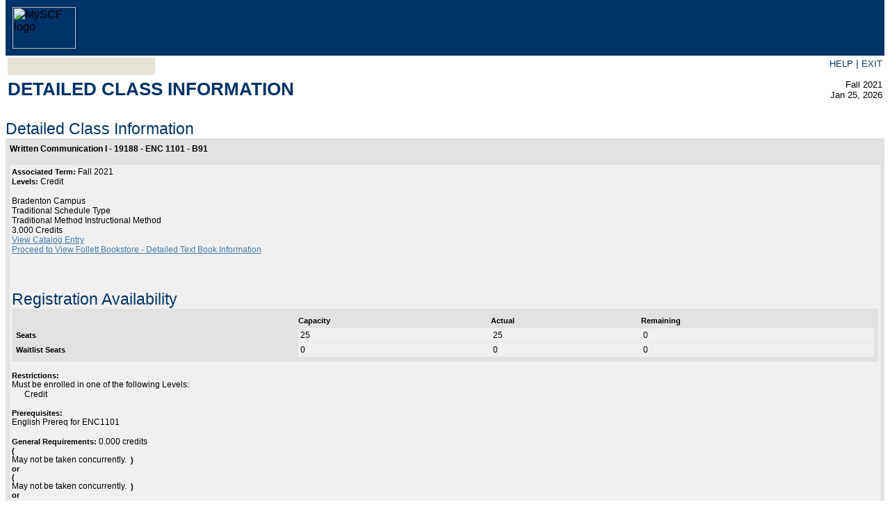

--- FILE ---
content_type: text/html; charset=UTF-8
request_url: https://banner.scf.edu/ssbprod/bwckschd.p_disp_detail_sched?term_in=202210&crn_in=19188
body_size: 13054
content:
<!DOCTYPE HTML PUBLIC "-//W3C//DTD HTML 4.01 Transitional//EN">
<HTML lang="en">
<head>
<META http-equiv="Content-Type" content="text/html; charset=UTF-8">
<LINK REL="stylesheet" HREF="/css/web_defaultapp.css" TYPE="text/css">
<LINK REL="stylesheet" HREF="/css/web_defaultprint.css" TYPE="text/css" media="print">
<title>Detailed Class Information</title>
<meta http-equiv="Content-Script-Type" name="Default_Script_Language" content="text/javascript">
<SCRIPT LANGUAGE="JavaScript" TYPE="text/javascript">
<!-- Hide JavaScript from older browsers 
window.onunload = function() {submitcount=0;}
var submitcount=0;
function checkSubmit() {
if (submitcount == 0)
   {
   submitcount++;
   return true;
   }
else
   {
alert("Your changes have already been submitted.");
   return false;
   }
}
//  End script hiding -->
</SCRIPT>
<SCRIPT LANGUAGE="JavaScript" TYPE="text/javascript">
<!-- Hide JavaScript from older browsers 
//  Function to open a window
function windowOpen(window_url) {
   helpWin = window.open(window_url,'','toolbar=yes,status=no,scrollbars=yes,menubar=yes,resizable=yes,directories=no,location=no,width=350,height=400');
   if (document.images) { 
       if (helpWin) helpWin.focus()
   }
}
//  End script hiding -->
</SCRIPT>
</head>
<body>
<div id="headerImage">
<img src="https://my.scf.edu/img/scf-white.svg" alt="MySCF logo" CLASS="headerImg" TITLE="MySCF logo"  NAME="MySCF logo" HSPACE=0 VSPACE=0 BORDER=0 HEIGHT=60 WIDTH=91 />
</div>
<div class="headerwrapperdiv">
<div class="pageheaderdiv1">
<a href="#main_content" onMouseover="window.status='Go to Main Content'; return true" onMouseout="window.status=''; return true" OnFocus="window.status='Go to Main Content'; return true" onBlur="window.status=''; return true" class="skiplinks">Go to Main Content</a>
<h1>State College of Florida, Manatee-Sarasota</h1></DIV><div class="headerlinksdiv">
</DIV>
<table  CLASS="plaintable" SUMMARY="This table displays Menu Items and Banner Search textbox." WIDTH="100%">
<tr>
<TD CLASS="pldefault">
<div class="headerlinksdiv2">
&nbsp;
</div>
</TD>
<TD CLASS="pldefault"><p class="rightaligntext" /p>
<SPAN class="pageheaderlinks">
<a href="https://my.scf.edu/help.php" accesskey="H" onClick="popup = window.open('https://my.scf.edu/help.php', 'PopupPage','height=500,width=450,scrollbars=yes,resizable=yes'); return false" target="_blank" onMouseOver="window.status='';  return true" onMouseOut="window.status=''; return true"onFocus="window.status='';  return true" onBlur="window.status=''; return true"  class="submenulinktext2">HELP</a>
|
<a href="twbkwbis.P_Logout" accesskey="3" class="submenulinktext2">EXIT</a>
</span>
</TD>
</tr>
</table>
</DIV>
<div class="pagetitlediv">
<table  CLASS="plaintable" SUMMARY="This table displays title and static header displays." WIDTH="100%">
<tr>
<TD CLASS="pldefault">
<h2>Detailed Class Information</h2>
</TD>
<TD CLASS="pldefault">
&nbsp;
</TD>
<TD CLASS="pldefault"><p class="rightaligntext" /p>
<div class="staticheaders">
Fall 2021<br>
Jan 25, 2026<br>
</div>
</TD>
</tr>
<tr>
<TD class="bg3" width="100%" colSpan=3><img src="/wtlgifs/web_transparent.gif" alt="Transparent Image" CLASS="headerImg" TITLE="Transparent Image"  NAME="web_transparent" HSPACE=0 VSPACE=0 BORDER=0 HEIGHT=3 WIDTH=10 /></TD>
</tr>
</table>
<a name="main_content"></a>
</DIV>
<div class="pagebodydiv">
<!--  ** END OF twbkwbis.P_OpenDoc **  -->

<table  CLASS="datadisplaytable" SUMMARY="This table is used to present the detailed class information." width="100%"><caption class="captiontext">Detailed Class Information</caption>
<tr>
<th CLASS="ddlabel" scope="row" >Written Communication I - 19188 - ENC 1101 - B91<br /><br /></th>
</tr>
<tr>
<TD CLASS="dddefault">
<SPAN class="fieldlabeltext">Associated Term: </SPAN>Fall 2021 
<br />
<SPAN class="fieldlabeltext">Levels: </SPAN>Credit 
<br />
<br />
Bradenton Campus
<br />
Traditional Schedule Type
<br />
Traditional Method Instructional Method
<br />
       3.000 Credits
<br />
<a href="/ssbprod/bwckctlg.p_display_courses?term_in=202210&amp;one_subj=ENC&amp;sel_crse_strt=1101&amp;sel_crse_end=1101&amp;sel_subj=&amp;sel_levl=&amp;sel_schd=&amp;sel_coll=&amp;sel_divs=&amp;sel_dept=&amp;sel_attr=">View Catalog Entry</a>
<br />
<a href="/ssbprod/bwckbook.site?p_term_in=202210&amp;p_subj_in=ENC&amp;p_crse_numb_in=1101&amp;p_seq_in=B91">Proceed to View Follett Bookstore - Detailed Text Book Information</a>
<br />
<br />
<br />
<table  CLASS="datadisplaytable" SUMMARY="This layout table is used to present the seating numbers." width = "100%"><caption class="captiontext">Registration Availability</caption>
<tr>
<td CLASS="dddead">&nbsp;</td>
<th CLASS="ddheader" scope="col" ><SPAN class="fieldlabeltext">Capacity</SPAN></th>
<th CLASS="ddheader" scope="col" ><SPAN class="fieldlabeltext">Actual</SPAN></th>
<th CLASS="ddheader" scope="col" ><SPAN class="fieldlabeltext">Remaining</SPAN></th>
<tr>
<th CLASS="ddlabel" scope="row" ><SPAN class="fieldlabeltext">Seats</SPAN></th>
<td CLASS="dddefault">25</td>
<td CLASS="dddefault">25</td>
<td CLASS="dddefault">0</td>
</tr>
<tr>
<th CLASS="ddlabel" scope="row" ><SPAN class="fieldlabeltext">Waitlist Seats</SPAN></th>
<td CLASS="dddefault">0</td>
<td CLASS="dddefault">0</td>
<td CLASS="dddefault">0</td>
</tr>
</table>
<br />
<SPAN class="fieldlabeltext">Restrictions:</SPAN>
<br />
Must be enrolled in one of the following Levels:&nbsp; &nbsp; &nbsp; 
<br />
&nbsp; &nbsp; &nbsp; Credit
<br />
<br />
<SPAN class="fieldlabeltext">Prerequisites:</SPAN>
<br />
English Prereq for ENC1101
<br />
<br />
<SPAN class="fieldlabeltext">General Requirements:</SPAN>
        0.000 credits  
<br />
<SPAN class="fieldlabeltext"> (&nbsp;</SPAN>



<br />
May not be taken concurrently.
<SPAN class="fieldlabeltext">&nbsp;)<br />or<br />(&nbsp;</SPAN>



<br />
May not be taken concurrently.
<SPAN class="fieldlabeltext">&nbsp;)<br />or<br />(&nbsp;</SPAN>



<br />
May not be taken concurrently.
<SPAN class="fieldlabeltext">&nbsp;)<br />or<br />(&nbsp;</SPAN>
Course or Test: 
<a href="/ssbprod/bwckctlg.p_display_courses?term_in=202210&amp;one_subj=ENC&amp;sel_subj=&amp;sel_crse_strt=0020&amp;sel_crse_end=0020&amp;sel_levl=&amp;sel_schd=&amp;sel_coll=&amp;sel_divs=&amp;sel_dept=&amp;sel_attr=">ENC</a>
0020

<br />
Minimum Grade of 
C.
<br />
May not be taken concurrently.
<SPAN class="fieldlabeltext">&nbsp;)<br />or<br />(&nbsp;</SPAN>
Course or Test: 
<a href="/ssbprod/bwckctlg.p_display_courses?term_in=202210&amp;one_subj=ENC&amp;sel_subj=&amp;sel_crse_strt=0022&amp;sel_crse_end=0022&amp;sel_levl=&amp;sel_schd=&amp;sel_coll=&amp;sel_divs=&amp;sel_dept=&amp;sel_attr=">ENC</a>
0022

<br />
Minimum Grade of 
C.
<br />
May not be taken concurrently.
<SPAN class="fieldlabeltext">&nbsp;)<br />or<br />(&nbsp;</SPAN>
Course or Test: 
<a href="/ssbprod/bwckctlg.p_display_courses?term_in=202210&amp;one_subj=ENC&amp;sel_subj=&amp;sel_crse_strt=0025C&amp;sel_crse_end=0025C&amp;sel_levl=&amp;sel_schd=&amp;sel_coll=&amp;sel_divs=&amp;sel_dept=&amp;sel_attr=">ENC</a>
0025C

<br />
Minimum Grade of 
C.
<br />
May not be taken concurrently.
<SPAN class="fieldlabeltext">&nbsp;)<br />or<br />(&nbsp;</SPAN>
Course or Test: 
<a href="/ssbprod/bwckctlg.p_display_courses?term_in=202210&amp;one_subj=EAP&amp;sel_subj=&amp;sel_crse_strt=1540&amp;sel_crse_end=1540&amp;sel_levl=&amp;sel_schd=&amp;sel_coll=&amp;sel_divs=&amp;sel_dept=&amp;sel_attr=">EAP</a>
1540

<br />
Required Credits: 
        3.000
<br />
Required Courses: 
   1
<br />
Minimum Grade of 
C
<br />
May not be taken concurrently.
<SPAN class="fieldlabeltext">&nbsp;)<br />or<br />(&nbsp;</SPAN>
Course or Test: 
<a href="/ssbprod/bwckctlg.p_display_courses?term_in=202210&amp;one_subj=EAP&amp;sel_subj=&amp;sel_crse_strt=1640&amp;sel_crse_end=1640&amp;sel_levl=&amp;sel_schd=&amp;sel_coll=&amp;sel_divs=&amp;sel_dept=&amp;sel_attr=">EAP</a>
1640

<br />
Minimum Grade of 
C
<br />
May not be taken concurrently.
<SPAN class="fieldlabeltext">&nbsp;)<br />or<br />(&nbsp;</SPAN>



<br />
May be taken concurrently.
<SPAN class="fieldlabeltext">&nbsp;)<br />or<br />(&nbsp;</SPAN>
Course or Test: 
<a href="/ssbprod/bwckctlg.p_display_courses?term_in=202210&amp;one_subj=ENC&amp;sel_subj=&amp;sel_crse_strt=1101&amp;sel_crse_end=1101&amp;sel_levl=&amp;sel_schd=&amp;sel_coll=&amp;sel_divs=&amp;sel_dept=&amp;sel_attr=">ENC</a>
1101

<br />
Minimum Grade of 
D
<br />
May not be taken concurrently.
<SPAN class="fieldlabeltext">&nbsp;)<br />or<br />(&nbsp;</SPAN>
Course or Test: 
<a href="/ssbprod/bwckctlg.p_display_courses?term_in=202210&amp;one_subj=ENC&amp;sel_subj=&amp;sel_crse_strt=1103&amp;sel_crse_end=1103&amp;sel_levl=&amp;sel_schd=&amp;sel_coll=&amp;sel_divs=&amp;sel_dept=&amp;sel_attr=">ENC</a>
1103

<br />
Minimum Grade of 
D
<br />
May not be taken concurrently.
<SPAN class="fieldlabeltext">&nbsp;)<br />or<br />(&nbsp;</SPAN>
Course or Test: 
<a href="/ssbprod/bwckctlg.p_display_courses?term_in=202210&amp;one_subj=ENC&amp;sel_subj=&amp;sel_crse_strt=0025&amp;sel_crse_end=0025&amp;sel_levl=&amp;sel_schd=&amp;sel_coll=&amp;sel_divs=&amp;sel_dept=&amp;sel_attr=">ENC</a>
0025

<br />
Minimum Grade of 
C.
<br />
May not be taken concurrently.
<SPAN class="fieldlabeltext">&nbsp;)<br />and<br />(&nbsp;</SPAN>



<br />
May not be taken concurrently.
<SPAN class="fieldlabeltext">&nbsp;)<br />or<br />(&nbsp;</SPAN>



<br />
May not be taken concurrently.
<SPAN class="fieldlabeltext">&nbsp;)<br />or<br />(&nbsp;</SPAN>



<br />
May not be taken concurrently.
<SPAN class="fieldlabeltext">&nbsp;)<br />or<br />(&nbsp;</SPAN>



<br />
May not be taken concurrently.
<SPAN class="fieldlabeltext">&nbsp;)<br />or<br />(&nbsp;</SPAN>
Course or Test: 
<a href="/ssbprod/bwckctlg.p_display_courses?term_in=202210&amp;one_subj=REA&amp;sel_subj=&amp;sel_crse_strt=0002&amp;sel_crse_end=0002&amp;sel_levl=&amp;sel_schd=&amp;sel_coll=&amp;sel_divs=&amp;sel_dept=&amp;sel_attr=">REA</a>
0002

<br />
Minimum Grade of 
C.
<br />
May not be taken concurrently.
<SPAN class="fieldlabeltext">&nbsp;)<br />or<br />(&nbsp;</SPAN>
Course or Test: 
<a href="/ssbprod/bwckctlg.p_display_courses?term_in=202210&amp;one_subj=REA&amp;sel_subj=&amp;sel_crse_strt=0017&amp;sel_crse_end=0017&amp;sel_levl=&amp;sel_schd=&amp;sel_coll=&amp;sel_divs=&amp;sel_dept=&amp;sel_attr=">REA</a>
0017

<br />
Minimum Grade of 
C.
<br />
May not be taken concurrently.
<SPAN class="fieldlabeltext">&nbsp;)<br />or<br />(&nbsp;</SPAN>
Course or Test: 
<a href="/ssbprod/bwckctlg.p_display_courses?term_in=202210&amp;one_subj=REA&amp;sel_subj=&amp;sel_crse_strt=0019&amp;sel_crse_end=0019&amp;sel_levl=&amp;sel_schd=&amp;sel_coll=&amp;sel_divs=&amp;sel_dept=&amp;sel_attr=">REA</a>
0019

<br />
Minimum Grade of 
C.
<br />
May not be taken concurrently.
<SPAN class="fieldlabeltext">&nbsp;)<br />or<br />(&nbsp;</SPAN>
Course or Test: 
<a href="/ssbprod/bwckctlg.p_display_courses?term_in=202210&amp;one_subj=EAP&amp;sel_subj=&amp;sel_crse_strt=1620&amp;sel_crse_end=1620&amp;sel_levl=&amp;sel_schd=&amp;sel_coll=&amp;sel_divs=&amp;sel_dept=&amp;sel_attr=">EAP</a>
1620

<br />
Minimum Grade of 
C
<br />
May not be taken concurrently.
<SPAN class="fieldlabeltext">&nbsp;)<br />or<br />(&nbsp;</SPAN>
Course or Test: 
<a href="/ssbprod/bwckctlg.p_display_courses?term_in=202210&amp;one_subj=REA&amp;sel_subj=&amp;sel_crse_strt=1105&amp;sel_crse_end=1105&amp;sel_levl=&amp;sel_schd=&amp;sel_coll=&amp;sel_divs=&amp;sel_dept=&amp;sel_attr=">REA</a>
1105

<br />
Minimum Grade of 
C
<br />
May not be taken concurrently.
<SPAN class="fieldlabeltext">)</SPAN>
<br />
<br />
<br />
<br />
</TD>
</tr>
</table>
<br />
<table  CLASS="datadisplaytable" SUMMARY="This is for formatting of the bottom links." WIDTH="50%">
<tr>
<TD CLASS="ntdefault">
<a href="javascript:history.go(-1)" onMouseOver="window.status='Return to Previous';  return true" onFocus="window.status='Return to Previous';  return true" onMouseOut="window.status='';  return true"onBlur="window.status='';  return true">Return to Previous</a>
</TD>
</tr>
</table>

<!--  ** START OF twbkwbis.P_CloseDoc **  -->
<table  CLASS="plaintable" SUMMARY="This is table displays line separator at end of the page." WIDTH="100%" cellSpacing=0 cellPadding=0 border=0><tr><TD class="bgtabon" width="100%" colSpan=2><img src="/wtlgifs/web_transparent.gif" alt="Transparent Image" CLASS="headerImg" TITLE="Transparent Image"  NAME="web_transparent" HSPACE=0 VSPACE=0 BORDER=0 HEIGHT=3 WIDTH=10 /></TD></tr></table>
<a href="#top" onMouseover="window.status='Skip to top of page'; return true" onMouseout="window.status=''; return true" OnFocus="window.status='Skip to top of page'; return true" onBlur="window.status=''; return true" class="skiplinks">Skip to top of page</a>
</DIV>
<div class="footerbeforediv">

</DIV>
<div class="footerafterdiv">

</DIV>
<div class="globalafterdiv">

</DIV>
<div class="globalfooterdiv">

</DIV>
<div class="pagefooterdiv">
<SPAN class="releasetext">Release: 8.7.2.6</SPAN>
</DIV>
<div class="poweredbydiv">
</DIV>
<DIV class="div1"></DIV>
<DIV class="div2"></DIV>
<DIV class="div3"></DIV>
<DIV class="div4"></DIV>
<DIV class="div5"></DIV>
<DIV class="div6"></DIV>
<div class="banner_copyright"> <br><h5>© 2026 Ellucian Company L.P. and its affiliates.<br></h5></div>
</body>
</html>
